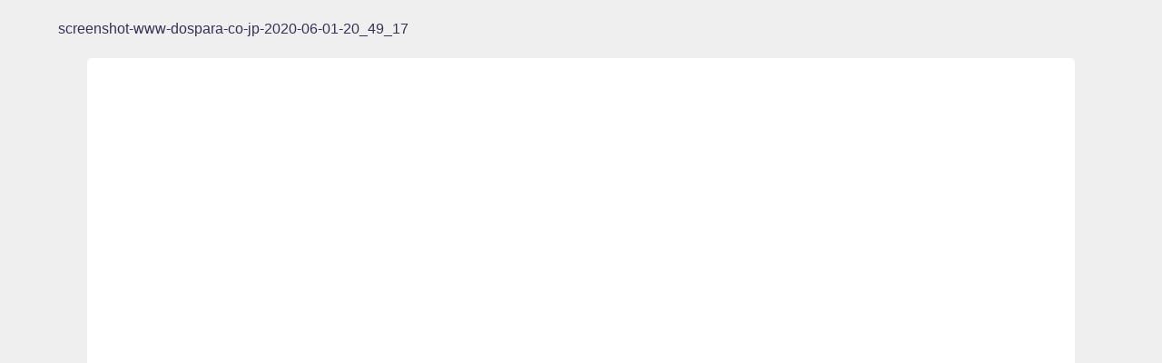

--- FILE ---
content_type: text/html; charset=UTF-8
request_url: https://nakanakaotoku.net/screenshot-www-dospara-co-jp-2020-06-01-20_49_17/
body_size: 7929
content:
<!DOCTYPE html>
<html lang="ja">
<head>
<meta charset="utf-8">
<meta http-equiv="X-UA-Compatible" content="IE=edge">
<meta name="viewport" content="width=device-width, initial-scale=1" />

<meta name="description" content="">
<meta name="thumbnail" content="https://nakanakaotoku.net/wp-content/themes/diver/images/noimage.gif" /><meta name="robots" content="follow, noindex">
<!-- Diver OGP -->
<meta property="og:locale" content="ja_JP" />
<meta property="og:title" content="screenshot-www.dospara.co.jp-2020.06.01-20_49_17" />
<meta property="og:description" content="" />
<meta property="og:type" content="article" />
<meta property="og:url" content="https://nakanakaotoku.net/screenshot-www-dospara-co-jp-2020-06-01-20_49_17/" />
<meta property="og:image" content="" />
<meta property="og:site_name" content="てっちゃんの気になるものレビューブログ" />
<meta name="twitter:card" content="summary_large_image" />
<meta name="twitter:title" content="screenshot-www.dospara.co.jp-2020.06.01-20_49_17" />
<meta name="twitter:url" content="https://nakanakaotoku.net/screenshot-www-dospara-co-jp-2020-06-01-20_49_17/" />
<meta name="twitter:description" content="" />
<meta name="twitter:image" content="" />
<!-- / Diver OGP -->
<link rel="canonical" href="https://nakanakaotoku.net/screenshot-www-dospara-co-jp-2020-06-01-20_49_17/">
<link rel="shortcut icon" href="">
<!--[if IE]>
		<link rel="shortcut icon" href="">
<![endif]-->
<link rel="apple-touch-icon" href="" />

		<!-- All in One SEO 4.2.4 - aioseo.com -->
		<title>screenshot-www.dospara.co.jp-2020.06.01-20_49_17 | てっちゃんの気になるものレビューブログ</title>
		<meta name="robots" content="max-image-preview:large" />
		<link rel="canonical" href="https://nakanakaotoku.net/screenshot-www-dospara-co-jp-2020-06-01-20_49_17/" />
		<meta name="generator" content="All in One SEO (AIOSEO) 4.2.4 " />
		<meta property="og:locale" content="ja_JP" />
		<meta property="og:site_name" content="てっちゃんの気になるものレビューブログ | 自分が気になったものや実際に利用してよかったものをご紹介" />
		<meta property="og:type" content="article" />
		<meta property="og:title" content="screenshot-www.dospara.co.jp-2020.06.01-20_49_17 | てっちゃんの気になるものレビューブログ" />
		<meta property="og:url" content="https://nakanakaotoku.net/screenshot-www-dospara-co-jp-2020-06-01-20_49_17/" />
		<meta property="article:published_time" content="2020-06-01T12:10:32+00:00" />
		<meta property="article:modified_time" content="2020-06-01T12:10:32+00:00" />
		<meta name="twitter:card" content="summary" />
		<meta name="twitter:title" content="screenshot-www.dospara.co.jp-2020.06.01-20_49_17 | てっちゃんの気になるものレビューブログ" />
		<script type="application/ld+json" class="aioseo-schema">
			{"@context":"https:\/\/schema.org","@graph":[{"@type":"WebSite","@id":"https:\/\/nakanakaotoku.net\/#website","url":"https:\/\/nakanakaotoku.net\/","name":"\u3066\u3063\u3061\u3083\u3093\u306e\u6c17\u306b\u306a\u308b\u3082\u306e\u30ec\u30d3\u30e5\u30fc\u30d6\u30ed\u30b0","description":"\u81ea\u5206\u304c\u6c17\u306b\u306a\u3063\u305f\u3082\u306e\u3084\u5b9f\u969b\u306b\u5229\u7528\u3057\u3066\u3088\u304b\u3063\u305f\u3082\u306e\u3092\u3054\u7d39\u4ecb","inLanguage":"ja","publisher":{"@id":"https:\/\/nakanakaotoku.net\/#organization"}},{"@type":"Organization","@id":"https:\/\/nakanakaotoku.net\/#organization","name":"\u3066\u3063\u3061\u3083\u3093\u306e\u6c17\u306b\u306a\u308b\u3082\u306e\u30ec\u30d3\u30e5\u30fc\u30d6\u30ed\u30b0","url":"https:\/\/nakanakaotoku.net\/"},{"@type":"BreadcrumbList","@id":"https:\/\/nakanakaotoku.net\/screenshot-www-dospara-co-jp-2020-06-01-20_49_17\/#breadcrumblist","itemListElement":[{"@type":"ListItem","@id":"https:\/\/nakanakaotoku.net\/#listItem","position":1,"item":{"@type":"WebPage","@id":"https:\/\/nakanakaotoku.net\/","name":"\u30db\u30fc\u30e0","description":"\u81ea\u5206\u304c\u6c17\u306b\u306a\u3063\u305f\u3082\u306e\u3084\u5b9f\u969b\u306b\u5229\u7528\u3057\u3066\u3088\u304b\u3063\u305f\u3082\u306e\u3092\u3054\u7d39\u4ecb","url":"https:\/\/nakanakaotoku.net\/"},"nextItem":"https:\/\/nakanakaotoku.net\/screenshot-www-dospara-co-jp-2020-06-01-20_49_17\/#listItem"},{"@type":"ListItem","@id":"https:\/\/nakanakaotoku.net\/screenshot-www-dospara-co-jp-2020-06-01-20_49_17\/#listItem","position":2,"item":{"@type":"WebPage","@id":"https:\/\/nakanakaotoku.net\/screenshot-www-dospara-co-jp-2020-06-01-20_49_17\/","name":"screenshot-www.dospara.co.jp-2020.06.01-20_49_17","url":"https:\/\/nakanakaotoku.net\/screenshot-www-dospara-co-jp-2020-06-01-20_49_17\/"},"previousItem":"https:\/\/nakanakaotoku.net\/#listItem"}]},{"@type":"Person","@id":"https:\/\/nakanakaotoku.net\/author\/sealiontaka\/#author","url":"https:\/\/nakanakaotoku.net\/author\/sealiontaka\/","name":"\u3084\u308a\u624b\u81ea\u55b6\u696d\u3066\u3063\u3061\u3083\u3093","image":{"@type":"ImageObject","@id":"https:\/\/nakanakaotoku.net\/screenshot-www-dospara-co-jp-2020-06-01-20_49_17\/#authorImage","url":"https:\/\/yutakalife.info\/wp-content\/uploads\/2020\/08\/dansei-yubisasi-96x96.png","width":96,"height":96,"caption":"\u3084\u308a\u624b\u81ea\u55b6\u696d\u3066\u3063\u3061\u3083\u3093"}},{"@type":"ItemPage","@id":"https:\/\/nakanakaotoku.net\/screenshot-www-dospara-co-jp-2020-06-01-20_49_17\/#itempage","url":"https:\/\/nakanakaotoku.net\/screenshot-www-dospara-co-jp-2020-06-01-20_49_17\/","name":"screenshot-www.dospara.co.jp-2020.06.01-20_49_17 | \u3066\u3063\u3061\u3083\u3093\u306e\u6c17\u306b\u306a\u308b\u3082\u306e\u30ec\u30d3\u30e5\u30fc\u30d6\u30ed\u30b0","inLanguage":"ja","isPartOf":{"@id":"https:\/\/nakanakaotoku.net\/#website"},"breadcrumb":{"@id":"https:\/\/nakanakaotoku.net\/screenshot-www-dospara-co-jp-2020-06-01-20_49_17\/#breadcrumblist"},"author":"https:\/\/nakanakaotoku.net\/author\/sealiontaka\/#author","creator":"https:\/\/nakanakaotoku.net\/author\/sealiontaka\/#author","datePublished":"2020-06-01T12:10:32+09:00","dateModified":"2020-06-01T12:10:32+09:00"}]}
		</script>
		<!-- All in One SEO -->

<link rel='dns-prefetch' href='//cdnjs.cloudflare.com' />
<link rel="alternate" type="application/rss+xml" title="てっちゃんの気になるものレビューブログ &raquo; フィード" href="https://nakanakaotoku.net/feed/" />
<link rel="alternate" type="application/rss+xml" title="てっちゃんの気になるものレビューブログ &raquo; コメントフィード" href="https://nakanakaotoku.net/comments/feed/" />
<link rel="alternate" type="application/rss+xml" title="てっちゃんの気になるものレビューブログ &raquo; screenshot-www.dospara.co.jp-2020.06.01-20_49_17 のコメントのフィード" href="https://nakanakaotoku.net/feed/?attachment_id=106" />
<link rel="alternate" title="oEmbed (JSON)" type="application/json+oembed" href="https://nakanakaotoku.net/wp-json/oembed/1.0/embed?url=https%3A%2F%2Fnakanakaotoku.net%2Fscreenshot-www-dospara-co-jp-2020-06-01-20_49_17%2F" />
<link rel="alternate" title="oEmbed (XML)" type="text/xml+oembed" href="https://nakanakaotoku.net/wp-json/oembed/1.0/embed?url=https%3A%2F%2Fnakanakaotoku.net%2Fscreenshot-www-dospara-co-jp-2020-06-01-20_49_17%2F&#038;format=xml" />
<style id='wp-img-auto-sizes-contain-inline-css' type='text/css'>
img:is([sizes=auto i],[sizes^="auto," i]){contain-intrinsic-size:3000px 1500px}
/*# sourceURL=wp-img-auto-sizes-contain-inline-css */
</style>
<style id='wp-block-library-inline-css' type='text/css'>
:root{--wp-block-synced-color:#7a00df;--wp-block-synced-color--rgb:122,0,223;--wp-bound-block-color:var(--wp-block-synced-color);--wp-editor-canvas-background:#ddd;--wp-admin-theme-color:#007cba;--wp-admin-theme-color--rgb:0,124,186;--wp-admin-theme-color-darker-10:#006ba1;--wp-admin-theme-color-darker-10--rgb:0,107,160.5;--wp-admin-theme-color-darker-20:#005a87;--wp-admin-theme-color-darker-20--rgb:0,90,135;--wp-admin-border-width-focus:2px}@media (min-resolution:192dpi){:root{--wp-admin-border-width-focus:1.5px}}.wp-element-button{cursor:pointer}:root .has-very-light-gray-background-color{background-color:#eee}:root .has-very-dark-gray-background-color{background-color:#313131}:root .has-very-light-gray-color{color:#eee}:root .has-very-dark-gray-color{color:#313131}:root .has-vivid-green-cyan-to-vivid-cyan-blue-gradient-background{background:linear-gradient(135deg,#00d084,#0693e3)}:root .has-purple-crush-gradient-background{background:linear-gradient(135deg,#34e2e4,#4721fb 50%,#ab1dfe)}:root .has-hazy-dawn-gradient-background{background:linear-gradient(135deg,#faaca8,#dad0ec)}:root .has-subdued-olive-gradient-background{background:linear-gradient(135deg,#fafae1,#67a671)}:root .has-atomic-cream-gradient-background{background:linear-gradient(135deg,#fdd79a,#004a59)}:root .has-nightshade-gradient-background{background:linear-gradient(135deg,#330968,#31cdcf)}:root .has-midnight-gradient-background{background:linear-gradient(135deg,#020381,#2874fc)}:root{--wp--preset--font-size--normal:16px;--wp--preset--font-size--huge:42px}.has-regular-font-size{font-size:1em}.has-larger-font-size{font-size:2.625em}.has-normal-font-size{font-size:var(--wp--preset--font-size--normal)}.has-huge-font-size{font-size:var(--wp--preset--font-size--huge)}.has-text-align-center{text-align:center}.has-text-align-left{text-align:left}.has-text-align-right{text-align:right}.has-fit-text{white-space:nowrap!important}#end-resizable-editor-section{display:none}.aligncenter{clear:both}.items-justified-left{justify-content:flex-start}.items-justified-center{justify-content:center}.items-justified-right{justify-content:flex-end}.items-justified-space-between{justify-content:space-between}.screen-reader-text{border:0;clip-path:inset(50%);height:1px;margin:-1px;overflow:hidden;padding:0;position:absolute;width:1px;word-wrap:normal!important}.screen-reader-text:focus{background-color:#ddd;clip-path:none;color:#444;display:block;font-size:1em;height:auto;left:5px;line-height:normal;padding:15px 23px 14px;text-decoration:none;top:5px;width:auto;z-index:100000}html :where(.has-border-color){border-style:solid}html :where([style*=border-top-color]){border-top-style:solid}html :where([style*=border-right-color]){border-right-style:solid}html :where([style*=border-bottom-color]){border-bottom-style:solid}html :where([style*=border-left-color]){border-left-style:solid}html :where([style*=border-width]){border-style:solid}html :where([style*=border-top-width]){border-top-style:solid}html :where([style*=border-right-width]){border-right-style:solid}html :where([style*=border-bottom-width]){border-bottom-style:solid}html :where([style*=border-left-width]){border-left-style:solid}html :where(img[class*=wp-image-]){height:auto;max-width:100%}:where(figure){margin:0 0 1em}html :where(.is-position-sticky){--wp-admin--admin-bar--position-offset:var(--wp-admin--admin-bar--height,0px)}@media screen and (max-width:600px){html :where(.is-position-sticky){--wp-admin--admin-bar--position-offset:0px}}
/*wp_block_styles_on_demand_placeholder:6969af4dddc65*/
/*# sourceURL=wp-block-library-inline-css */
</style>
<style id='classic-theme-styles-inline-css' type='text/css'>
/*! This file is auto-generated */
.wp-block-button__link{color:#fff;background-color:#32373c;border-radius:9999px;box-shadow:none;text-decoration:none;padding:calc(.667em + 2px) calc(1.333em + 2px);font-size:1.125em}.wp-block-file__button{background:#32373c;color:#fff;text-decoration:none}
/*# sourceURL=/wp-includes/css/classic-themes.min.css */
</style>
<link rel='stylesheet'  href='https://nakanakaotoku.net/wp-content/themes/diver/style.min.css?ver=6.9&#038;theme=4.7.6'  media='all'>
<link rel='stylesheet'  href='https://nakanakaotoku.net/wp-content/themes/diver_child/style.css?theme=4.7.6'  media='all'>
<link rel='stylesheet'  href='https://nakanakaotoku.net/wp-content/themes/diver/lib/functions/editor/gutenberg/blocks.min.css?ver=6.9&#038;theme=4.7.6'  media='all'>
<link rel='stylesheet'  href='https://cdnjs.cloudflare.com/ajax/libs/Swiper/4.5.0/css/swiper.min.css'  media='all'>
<link rel='stylesheet'  href='https://nakanakaotoku.net/wp-content/plugins/tablepress/css/default.min.css?ver=1.14&#038;theme=4.7.6'  media='all'>
<script type="text/javascript"src="https://nakanakaotoku.net/wp-includes/js/jquery/jquery.min.js?ver=3.7.1&amp;theme=4.7.6" id="jquery-core-js"></script>
<script type="text/javascript"src="https://nakanakaotoku.net/wp-includes/js/jquery/jquery-migrate.min.js?ver=3.4.1&amp;theme=4.7.6" id="jquery-migrate-js"></script>
<link rel="https://api.w.org/" href="https://nakanakaotoku.net/wp-json/" /><link rel="alternate" title="JSON" type="application/json" href="https://nakanakaotoku.net/wp-json/wp/v2/media/106" /><link rel="EditURI" type="application/rsd+xml" title="RSD" href="https://nakanakaotoku.net/xmlrpc.php?rsd" />
<meta name="generator" content="WordPress 6.9" />
<link rel='shortlink' href='https://nakanakaotoku.net/?p=106' />
<script type="application/ld+json">{
            "@context" : "http://schema.org",
            "@type" : "Article",
            "mainEntityOfPage":{ 
                  "@type":"WebPage", 
                  "@id":"https://nakanakaotoku.net/screenshot-www-dospara-co-jp-2020-06-01-20_49_17/" 
                }, 
            "headline" : "screenshot-www.dospara.co.jp-2020.06.01-20_49_17",
            "author" : {
                 "@type" : "Person",
                 "name" : "やり手自営業てっちゃん",
                 "url" : "https://nakanakaotoku.net/author/sealiontaka/"
                 },
            "datePublished" : "2020-06-01T21:10:32+0900",
            "dateModified" : "2020-06-01T21:10:32+0900",
            "image" : {
                 "@type" : "ImageObject",
                 "url" : "https://nakanakaotoku.net/wp-content/uploads/2020/06/screenshot-www.dospara.co_.jp-2020.06.01-20_49_17.png",
                 "width" : "1006",
                 "height" : "7522"
                 },
            "articleSection" : "",
            "url" : "https://nakanakaotoku.net/screenshot-www-dospara-co-jp-2020-06-01-20_49_17/",
            "publisher" : {
               "@type" : "Organization",
               "name" : "てっちゃんの気になるものレビューブログ"
              },
            "logo" : {
                 "@type" : "ImageObject",
                 "url" : "https://nakanakaotoku.net/wp-content/themes/diver/images/logo.png"}
            },
            "description" : ""}</script><style>body{background-image:url()}</style><style>#onlynav ul ul,#nav_fixed #nav ul ul,.header-logo #nav ul ul{visibility:hidden;opacity:0;transition:.2s ease-in-out;transform:translateY(10px)}#onlynav ul ul ul,#nav_fixed #nav ul ul ul,.header-logo #nav ul ul ul{transform:translateX(-20px) translateY(0)}#onlynav ul li:hover>ul,#nav_fixed #nav ul li:hover>ul,.header-logo #nav ul li:hover>ul{visibility:visible;opacity:1;transform:translateY(0)}#onlynav ul ul li:hover>ul,#nav_fixed #nav ul ul li:hover>ul,.header-logo #nav ul ul li:hover>ul{transform:translateX(0) translateY(0)}</style><style>body{background-color:#efefef;color:#333}a{color:#335}a:hover{color:#6495ED}.content{color:#000}.content a{color:#6f97bc}.content a:hover{color:#6495ED}.header-wrap,#header ul.sub-menu,#header ul.children,#scrollnav,.description_sp{background:#fff;color:#333}.header-wrap a,#scrollnav a,div.logo_title{color:#335}.header-wrap a:hover,div.logo_title:hover{color:#6495ED}.drawer-nav-btn span{background-color:#335}.drawer-nav-btn:before,.drawer-nav-btn:after{border-color:#335}#scrollnav ul li a{background:rgba(255,255,255,.8);color:#505050}.header_small_menu{background:#5d8ac1;color:#fff}.header_small_menu a{color:#fff}.header_small_menu a:hover{color:#6495ED}#nav_fixed.fixed,#nav_fixed #nav ul ul{background:#fff;color:#333}#nav_fixed.fixed a,#nav_fixed .logo_title{color:#335}#nav_fixed.fixed a:hover{color:#6495ED}#nav_fixed .drawer-nav-btn:before,#nav_fixed .drawer-nav-btn:after{border-color:#335}#nav_fixed .drawer-nav-btn span{background-color:#335}#onlynav{background:#fff;color:#333}#onlynav ul li a{color:#333}#onlynav ul ul.sub-menu{background:#fff}#onlynav div>ul>li>a:before{border-color:#333}#onlynav ul>li:hover>a:hover,#onlynav ul>li:hover>a,#onlynav ul>li:hover li:hover>a,#onlynav ul li:hover ul li ul li:hover>a{background:#5d8ac1;color:#fff}#onlynav ul li ul li ul:before{border-left-color:#fff}#onlynav ul li:last-child ul li ul:before{border-right-color:#fff}#bigfooter{background:#fff;color:#333}#bigfooter a{color:#335}#bigfooter a:hover{color:#6495ED}#footer{background:#fff;color:#999}#footer a{color:#335}#footer a:hover{color:#6495ED}#sidebar .widget{background:#fff;color:#333}#sidebar .widget a{color:#335}#sidebar .widget a:hover{color:#6495ED}.post-box-contents,#main-wrap #pickup_posts_container img,.hentry,#single-main .post-sub,.navigation,.single_thumbnail,.in_loop,#breadcrumb,.pickup-cat-list,.maintop-widget,.mainbottom-widget,#share_plz,.sticky-post-box,.catpage_content_wrap,.cat-post-main{background:#fff}.post-box{border-color:#eee}.drawer_content_title,.searchbox_content_title{background:#eee;color:#333}.drawer-nav,#header_search{background:#fff}.drawer-nav,.drawer-nav a,#header_search,#header_search a{color:#000}#footer_sticky_menu{background:rgba(255,255,255,.8)}.footermenu_col{background:rgba(255,255,255,.8);color:#333}a.page-numbers{background:#afafaf;color:#fff}.pagination .current{background:#607d8b;color:#fff}</style><style>@media screen and (min-width:1201px){#main-wrap,.header-wrap .header-logo,.header_small_content,.bigfooter_wrap,.footer_content,.container_top_widget,.container_bottom_widget{width:90%}}@media screen and (max-width:1200px){#main-wrap,.header-wrap .header-logo,.header_small_content,.bigfooter_wrap,.footer_content,.container_top_widget,.container_bottom_widget{width:96%}}@media screen and (max-width:768px){#main-wrap,.header-wrap .header-logo,.header_small_content,.bigfooter_wrap,.footer_content,.container_top_widget,.container_bottom_widget{width:100%}}@media screen and (min-width:960px){#sidebar{width:310px}}</style><style>@media screen and (min-width:1201px){#main-wrap{width:90%}}@media screen and (max-width:1200px){#main-wrap{width:96%}}</style><style type="text/css">.recentcomments a{display:inline !important;padding:0 !important;margin:0 !important;}</style><style id="sccss"></style>
<script src="https://www.youtube.com/iframe_api"></script>

</head>
<body itemscope="itemscope" itemtype="http://schema.org/WebPage" class="attachment wp-singular attachment-template-default single single-attachment postid-106 attachmentid-106 attachment-png wp-embed-responsive wp-theme-diver wp-child-theme-diver_child">

<div id="container">
<!-- header -->

<div id="main-wrap">
			<div id="content" role="main">

			
										<a href="https://nakanakaotoku.net/wp-content/uploads/2020/06/screenshot-www.dospara.co_.jp-2020.06.01-20_49_17.png" title="screenshot-www.dospara.co.jp-2020.06.01-20_49_17" rel="attachment">screenshot-www-dospara-co-jp-2020-06-01-20_49_17</a>
						</div>


					</div>
				</div>

	</div>
</div>
				</div>
		<!-- /container -->
		

		<div class="drawer-overlay"></div>
		<div class="drawer-nav"></div>

				<div id="header_search" class="lity-hide">
					</div>
		
		<script type="speculationrules">
{"prefetch":[{"source":"document","where":{"and":[{"href_matches":"/*"},{"not":{"href_matches":["/wp-*.php","/wp-admin/*","/wp-content/uploads/*","/wp-content/*","/wp-content/plugins/*","/wp-content/themes/diver_child/*","/wp-content/themes/diver/*","/*\\?(.+)"]}},{"not":{"selector_matches":"a[rel~=\"nofollow\"]"}},{"not":{"selector_matches":".no-prefetch, .no-prefetch a"}}]},"eagerness":"conservative"}]}
</script>
<style>@media screen and (max-width:599px){.grid_post-box{width:50%!important}}</style><style>.appeal_box,#share_plz,.hentry,#single-main .post-sub,#breadcrumb,#sidebar .widget,.navigation,.wrap-post-title,.pickup-cat-wrap,.maintop-widget,.mainbottom-widget,.post-box-contents,#main-wrap .pickup_post_list,.sticky-post-box,.p-entry__tw-follow,.p-entry__push,.catpage_content_wrap,#cta{-webkit-box-shadow:0 0 5px #ddd;-moz-box-shadow:0 0 5px #ddd;box-shadow:0 0 5px #ddd;-webkit-box-shadow:0 0 0 5px rgba(150,150,150,.2);-moz-box-shadow:0 0 5px rgba(150,150,150,.2);box-shadow:0 0 5px rgba(150,150,150,.2)}</style><style>.newlabel{display:inline-block;position:absolute;margin:0;text-align:center;font-size:13px;color:#fff;font-size:13px;background:#f66;top:0}.newlabel span{color:#fff;background:#f66}.pickup-cat-img .newlabel::before{content:"";top:0;left:0;border-bottom:40px solid transparent;border-left:40px solid #f66;position:absolute}.pickup-cat-img .newlabel span{font-size:11px;display:block;top:6px;transform:rotate(-45deg);left:0;position:absolute;z-index:101;background:0 0}@media screen and (max-width:768px){.newlabel span{font-size:.6em}}</style><style>.post-box-contents .newlable{top:0}.post-box-contents .newlabel::before{content:"";top:0;left:0;border-bottom:4em solid transparent;border-left:4em solid #f66;position:absolute}.post-box-contents .newlabel span{white-space:nowrap;display:block;top:8px;transform:rotate(-45deg);left:2px;position:absolute;z-index:101;background:0 0}@media screen and (max-width:768px){.post-box-contents .newlabel::before{border-bottom:3em solid transparent;border-left:3em solid #f66}.post-box-contents .newlabel span{top:7px;left:1px}}</style><style>@media screen and (min-width:560px){.grid_post-box:hover .grid_post_thumbnail img,.post-box:hover .post_thumbnail img{-webkit-transform:scale(1.2);transform:scale(1.2)}}</style><style>#page-top a{background:rgba(0,0,0,.6);color:#fff}</style><style>.wpp-list li:nth-child(1):after,.diver_popular_posts li.widget_post_list:nth-child(1):after{background:rgb(255,230,88)}.wpp-list li:nth-child(2):after,.diver_popular_posts li.widget_post_list:nth-child(2):after{background:#ccc}.wpp-list li:nth-child(3):after,.diver_popular_posts li.widget_post_list:nth-child(3):after{background:rgba(255,121,37,.8)}.wpp-list li:after{content:counter(wpp-ranking,decimal);counter-increment:wpp-ranking}.diver_popular_posts li.widget_post_list:after{content:counter(dpp-ranking,decimal);counter-increment:dpp-ranking}.wpp-list li:after,.diver_popular_posts li.widget_post_list:after{line-height:1;position:absolute;padding:3px 6px;left:4px;top:4px;background:#313131;color:#fff;font-size:1em;border-radius:50%;font-weight:bold;z-index:}</style><style>h2{color:#fff}h3{color:#fff;border:0}h4{color:#666}h5{color:#666}</style><style>.content h2{background:#1e73be;border-radius:3px}</style><style>.content h3{background:#d33;border-radius:5px}</style><style>.content h4{padding-left:30px;border-bottom:2px solid #666;border-radius:0}.content h4::after{position:absolute;top:.8em;left:.4em;z-index:2;content:'';width:10px;height:10px;background-color:#666;-webkit-transform:rotate(45deg);transform:rotate(45deg)}</style><style>.wrap-post-title,.wrap-post-title a{color:#333}</style><style>.wrap-post-title,.widget .wrap-post-title{background:#fff}</style><style>.widget.widget_block .wp-block-group h2:first-child,.widget.widget_block .wp-block-group h3:first-child,.widgettitle{color:#fff}</style><style>.widget.widget_block .wp-block-group h2:first-child,.widget.widget_block .wp-block-group h3:first-child,.widgettitle{background:#004363}</style><style>.content{font-size:17px;line-height:1.8}.content p{padding:0 0 1em}.content ul,.content ol,.content table,.content dl{margin-bottom:1em}.single_thumbnail img{max-height:500px}@media screen and (max-width:768px){.content{font-size:16px}}</style><style>.diver_firstview_simple.stripe.length{background-image:linear-gradient(-90deg,transparent 25%,#fff 25%,#fff 50%,transparent 50%,transparent 75%,#fff 75%,#fff);background-size:80px 50px}.diver_firstview_simple.stripe.slant{background-image:linear-gradient(-45deg,transparent 25%,#fff 25%,#fff 50%,transparent 50%,transparent 75%,#fff 75%,#fff);background-size:50px 50px}.diver_firstview_simple.stripe.vertical{background-image:linear-gradient(0deg,transparent 25%,#fff 25%,#fff 50%,transparent 50%,transparent 75%,#fff 75%,#fff);background-size:50px 80px}.diver_firstview_simple.dot{background-image:radial-gradient(#fff 20%,transparent 0),radial-gradient(#fff 20%,transparent 0);background-position:0 0,10px 10px;background-size:20px 20px}.diver_firstview_simple.tile.length,.diver_firstview_simple.tile.vertical{background-image:linear-gradient(45deg,#fff 25%,transparent 25%,transparent 75%,#fff 75%,#fff),linear-gradient(45deg,#fff 25%,transparent 25%,transparent 75%,#fff 75%,#fff);background-position:5px 5px,40px 40px;background-size:70px 70px}.diver_firstview_simple.tile.slant{background-image:linear-gradient(45deg,#fff 25%,transparent 25%,transparent 75%,#fff 75%,#fff),linear-gradient(-45deg,#fff 25%,transparent 25%,transparent 75%,#fff 75%,#fff);background-size:50px 50px;background-position:25px}.diver_firstview_simple.grad.length{background:linear-gradient(#fff,#759ab2)}.diver_firstview_simple.grad.vertical{background:linear-gradient(-90deg,#fff,#759ab2)}.diver_firstview_simple.grad.slant{background:linear-gradient(-45deg,#fff,#759ab2)}.single_thumbnail:before{content:'';background:inherit;-webkit-filter:grayscale(100%) blur(5px) brightness(.9);-moz-filter:grayscale(100%) blur(5px) brightness(.9);-o-filter:grayscale(100%) blur(5px) brightness(.9);-ms-filter:grayscale(100%) blur(5px) brightness(.9);filter:grayscale(100%) blur(5px) brightness(.9);position:absolute;top:-5px;left:-5px;right:-5px;bottom:-5px;z-index:-1}/****************************************

          カエレバ・ヨメレバ

		*****************************************/.cstmreba{width:98%;height:auto;margin:36px 0}.booklink-box,.kaerebalink-box,.tomarebalink-box{width:100%;background-color:#fff;overflow:hidden;box-sizing:border-box;padding:12px 8px;margin:1em 0;-webkit-box-shadow:0 0 5px rgba(0,0,0,.1);-moz-box-shadow:0 0 5px rgba(0,0,0,.1);box-shadow:0 0 5px rgba(0,0,0,.1)}.booklink-image,.kaerebalink-image,.tomarebalink-image{width:150px;float:left;margin:0 14px 0 0;text-align:center}.booklink-image a,.kaerebalink-image a,.tomarebalink-image a{width:100%;display:block}.booklink-image a img,.kaerebalink-image a img,.tomarebalink-image a img{margin:0;padding:0;text-align:center}.booklink-info,.kaerebalink-info,.tomarebalink-info{overflow:hidden;line-height:170%;color:#333}.booklink-info a,.kaerebalink-info a,.tomarebalink-info a{text-decoration:none}.booklink-name>a,.kaerebalink-name>a,.tomarebalink-name>a{border-bottom:1px dotted;color:#04c;font-size:16px}.booklink-name>a:hover,.kaerebalink-name>a:hover,.tomarebalink-name>a:hover{color:#722031}.booklink-powered-date,.kaerebalink-powered-date,.tomarebalink-powered-date{font-size:10px;line-height:150%}.booklink-powered-date a,.kaerebalink-powered-date a,.tomarebalink-powered-date a{border-bottom:1px dotted;color:#04c}.booklink-detail,.kaerebalink-detail,.tomarebalink-address{font-size:12px}.kaerebalink-link1 img,.booklink-link2 img,.tomarebalink-link1 img{display:none}.booklink-link2>div,.kaerebalink-link1>div,.tomarebalink-link1>div{float:left;width:32.33333%;margin:.5% 0;margin-right:1%}/***** ボタンデザインここから ******/.booklink-link2 a,.kaerebalink-link1 a,.tomarebalink-link1 a{width:100%;display:inline-block;text-align:center;font-size:.9em;line-height:2em;padding:3% 1%;margin:1px 0;border-radius:2px;color:#fff!important;box-shadow:0 2px 0 #ccc;background:#ccc;position:relative;transition:0s;font-weight:bold}.booklink-link2 a:hover,.kaerebalink-link1 a:hover,.tomarebalink-link1 a:hover{top:2px;box-shadow:none}.tomarebalink-link1 .shoplinkrakuten a{background:#76ae25}.tomarebalink-link1 .shoplinkjalan a{background:#ff7a15}.tomarebalink-link1 .shoplinkjtb a{background:#c81528}.tomarebalink-link1 .shoplinkknt a{background:#0b499d}.tomarebalink-link1 .shoplinkikyu a{background:#bf9500}.tomarebalink-link1 .shoplinkrurubu a{background:#006}.tomarebalink-link1 .shoplinkyahoo a{background:#f03}.kaerebalink-link1 .shoplinkyahoo a{background:#f03}.kaerebalink-link1 .shoplinkbellemaison a{background:#84be24}.kaerebalink-link1 .shoplinkcecile a{background:#8d124b}.kaerebalink-link1 .shoplinkkakakucom a{background:#314995}.booklink-link2 .shoplinkkindle a{background:#007dcd}.booklink-link2 .shoplinkrakukobo a{background:#d50000}.booklink-link2 .shoplinkbk1 a{background:#0085cd}.booklink-link2 .shoplinkehon a{background:#2a2c6d}.booklink-link2 .shoplinkkino a{background:#003e92}.booklink-link2 .shoplinktoshokan a{background:#333}.kaerebalink-link1 .shoplinkamazon a,.booklink-link2 .shoplinkamazon a{background:#FF9901}.kaerebalink-link1 .shoplinkrakuten a,.booklink-link2 .shoplinkrakuten a{background:#c20004}.kaerebalink-link1 .shoplinkseven a,.booklink-link2 .shoplinkseven a{background:#225496}/***** ボタンデザインここまで ******/.booklink-footer{clear:both}/***  解像度480px以下のスタイル ***/@media screen and (max-width:480px){.booklink-image,.kaerebalink-image,.tomarebalink-image{width:100%;float:none!important}.booklink-link2>div,.kaerebalink-link1>div,.tomarebalink-link1>div{width:49%;margin:.5%}.booklink-info,.kaerebalink-info,.tomarebalink-info{text-align:center;padding-bottom:1px}}/**** kaereba ****/</style><style>.nav_in_btn li.nav_in_btn_list_1 a{background:#fff;color:#335}.nav_in_btn li.nav_in_btn_list_2 a{background:#fff;color:#335}.nav_in_btn li.nav_in_btn_list_3 a{background:#fff;color:#335}.nav_in_btn li.nav_in_btn_list_4 a{background:#fff;color:#335}.nav_in_btn ul li{border-left:solid 1px #d4d4d4}.nav_in_btn ul li:last-child{border-right:solid 1px #d4d4d4}.nav_in_btn ul li i{font-size:30px}.d_sp .nav_in_btn ul li{width:100%}</style><script type="text/javascript"src="https://nakanakaotoku.net/wp-content/themes/diver/lib/assets/sticky/jquery.fit-sidebar.min.js?ver=6.9&amp;theme=4.7.6" id="sticky-js"></script>
<script type="text/javascript"src="https://nakanakaotoku.net/wp-content/themes/diver/lib/assets/diver.min.js?ver=6.9&amp;theme=4.7.6" id="diver-main-js-js"></script>
<script type="text/javascript"src="//cdnjs.cloudflare.com/ajax/libs/lazysizes/4.1.5/plugins/unveilhooks/ls.unveilhooks.min.js?ver=6.9" id="unveilhooks-js"></script>
<script type="text/javascript"src="//cdnjs.cloudflare.com/ajax/libs/lazysizes/4.1.5/lazysizes.min.js?ver=6.9" id="lazysize-js"></script>
<script type="text/javascript"src="https://cdnjs.cloudflare.com/ajax/libs/Swiper/4.5.0/js/swiper.min.js?ver=6.9" id="swiperjs-js"></script>
<script type="text/javascript"src="https://cdnjs.cloudflare.com/ajax/libs/gsap/2.1.2/TweenMax.min.js?ver=6.9" id="tweenmax-js"></script>
<script type="text/javascript"src="https://cdnjs.cloudflare.com/ajax/libs/lity/2.3.1/lity.min.js?ver=6.9" id="lity-js"></script>
<script type="text/javascript"src="https://nakanakaotoku.net/wp-content/themes/diver/lib/assets/prism/prism.js?ver=6.9&amp;theme=4.7.6" id="prism-js"></script>
		<script>!function(d,i){if(!d.getElementById(i)){var j=d.createElement("script");j.id=i;j.src="https://widgets.getpocket.com/v1/j/btn.js?v=1";var w=d.getElementById(i);d.body.appendChild(j);}}(document,"pocket-btn-js");</script>
		
		
	</body>
</html>